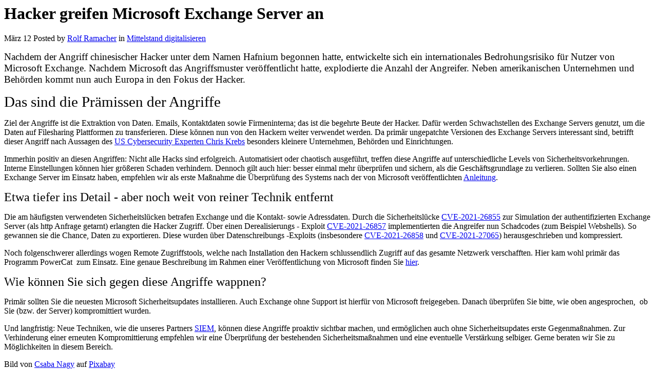

--- FILE ---
content_type: text/html; charset=UTF-8
request_url: https://vbu-berater.de/blog/hacker-angriff-auf-microsoft-exchange-server?tmpl=component&print=1&format=print
body_size: 2891
content:
<html>
<head>
	<meta name="viewport" content="width=device-width, initial-scale=1">
	<title>Hacker greifen Microsoft Exchange Server an</title>
	<link href="https://vbu-berater.de/components/com_easyblog/themes/wireframe/styles/style-6.0.16.min.css" rel="stylesheet" />
	<script type="text/javascript">
	window.print();
	</script>
</head>

<body>

<div id="eb">
	<h1>Hacker greifen Microsoft Exchange Server an</h1>

	<div class="title-wrapper no-avatar">
		<div class="meta1">
			<div class="inner">
				<span class="post-date">März 12</span>

				<span class="post-category">
					Posted by <a href="/blog/blogger/rolf-ramacher">Rolf Ramacher</a>					in <a href="/blog/kategorien/mittelstand-4-0">Mittelstand digitalisieren</a>				</span>
			</div>
		</div>
	</div>

	
	
	<div class="post-content clearfix">
		


<p><span style="font-size: 14pt;">Nachdem der Angriff chinesischer Hacker unter dem Namen Hafnium begonnen hatte, entwickelte sich ein internationales Bedrohungsrisiko für Nutzer von Microsoft Exchange. Nachdem Microsoft das Angriffsmuster veröffentlicht hatte, explodierte die Anzahl der Angreifer. Neben amerikanischen Unternehmen und Behörden kommt nun auch Europa in den Fokus der Hacker.</span></p>

<p><span style="font-size: 22pt;">Das sind die Prämissen der Angriffe&nbsp;</span></p>
<p>Ziel der Angriffe ist die Extraktion von Daten. Emails, Kontaktdaten sowie Firmeninterna; das ist die begehrte Beute der Hacker. Dafür werden Schwachstellen des Exchange Servers genutzt, um die Daten auf Filesharing Plattformen zu transferieren. Diese können nun von den Hackern weiter verwendet werden. Da primär ungepatchte Versionen des Exchange Servers interessant sind, betrifft dieser Angriff nach Aussagen des <a href="https://en.wikipedia.org/wiki/Chris_Krebs" target="_blank" rel="noopener">US Cybersecurity Experten Chris Krebs</a> besonders kleinere Unternehmen, Behörden und Einrichtungen.</p>
<p>Immerhin positiv an diesen Angriffen: Nicht alle Hacks sind erfolgreich. Automatisiert oder chaotisch ausgeführt, treffen diese Angriffe auf unterschiedliche Levels von Sicherheitsvorkehrungen. Interne Einstellungen können hier größeren Schaden verhindern. Dennoch gilt auch hier: besser einmal mehr überprüfen und sichern, als die Geschäftsgrundlage zu verlieren. Sollten Sie also einen Exchange Server im Einsatz haben, empfehlen wir als erste Maßnahme die Überprüfung des Systems nach der von Microsoft veröffentlichten <a href="https://www.microsoft.com/security/blog/2021/03/02/hafnium-targeting-exchange-servers/#scan-log">Anleitung</a>.</p>
<p><span style="font-size: 18pt;">Etwa tiefer ins Detail - aber noch weit von reiner Technik entfernt</span></p>
<p>Die am häufigsten verwendeten Sicherheitslücken betrafen Exchange und die Kontakt- sowie Adressdaten. Durch die Sicherheitslücke <a href="https://msrc.microsoft.com/update-guide/vulnerability/CVE-2021-26855">CVE-2021-26855</a>&nbsp;zur Simulation der authentifizierten Exchange Server (als http Anfrage getarnt) erlangten die Hacker Zugriff. Über einen Derealisierungs - Exploit <a href="https://msrc.microsoft.com/update-guide/vulnerability/CVE-2021-26857">CVE-2021-26857</a> implementierten die Angreifer nun Schadcodes (zum Beispiel Webshells). So gewannen sie die Chance, Daten zu exportieren. Diese wurden über Datenschreibungs -Exploits (insbesondere <a href="https://msrc.microsoft.com/update-guide/vulnerability/CVE-2021-26858">CVE-2021-26858</a> und <a href="https://msrc.microsoft.com/update-guide/vulnerability/CVE-2021-27065">CVE-2021-27065</a>) herausgeschrieben und kompressiert.</p>
<p>Noch folgenschwerer allerdings wogen Remote Zugriffstools, welche nach Installation den Hackern schlussendlich Zugriff auf das gesamte Netzwerk verschafften. Hier kam wohl primär das Programm PowerCat&nbsp; zum Einsatz.&nbsp;Eine genaue Beschreibung im Rahmen einer Veröffentlichung von Microsoft finden Sie <a href="https://www.microsoft.com/security/blog/2021/03/02/hafnium-targeting-exchange-servers/">hier</a>.</p>
<p><span style="font-size: 18pt;">Wie können Sie sich gegen diese Angriffe wappnen?&nbsp;</span></p>
<p>Primär sollten Sie die neuesten Microsoft Sicherheitsupdates installieren. Auch Exchange ohne Support ist hierfür von Microsoft freigegeben.&nbsp;Danach überprüfen Sie bitte, wie oben angesprochen,&nbsp; ob Sie (bzw. der Server) kompromittiert wurden.</p>
<p>Und langfristig: Neue Techniken, wie die unseres Partners&nbsp;<a href="https://www.movetech.net/en/it-security/index.htm#siem">SIEM</a>,&nbsp;können diese Angriffe proaktiv sichtbar machen, und ermöglichen auch ohne Sicherheitsupdates erste Gegenmaßnahmen. Zur Verhinderung einer erneuten Kompromittierung empfehlen wir eine Überprüfung der bestehenden Sicherheitsmaßnahmen und eine eventuelle Verstärkung selbiger. Gerne beraten wir Sie zu Möglichkeiten in diesem Bereich.</p>
<p>Bild von&nbsp;<a href="https://pixabay.com/de/users/pix1861-468748/?utm_source=link-attribution&amp;utm_medium=referral&amp;utm_campaign=image&amp;utm_content=528464">Csaba Nagy</a>&nbsp;auf&nbsp;<a href="https://pixabay.com/de/?utm_source=link-attribution&amp;utm_medium=referral&amp;utm_campaign=image&amp;utm_content=528464">Pixabay</a></p><div class="addtoany_container"><span class="a2a_kit a2a_kit_size_32 addtoany_list" data-a2a-url="https://vbu-berater.de/" data-a2a-title="Hacker greifen Microsoft Exchange Server an">
<!-- AddToAny BEGIN -->
<div class="a2a_kit a2a_kit_size_32 a2a_default_style">
<a class="a2a_button_xing"></a>
<a class="a2a_button_linkedin"></a>
<!-- <a class="a2a_button_facebook"></a> -->
<!-- <a class="a2a_button_twitter"></a> -->
<a class="a2a_button_whatsapp"></a>
<a class="a2a_button_wechat"></a>
<a class="a2a_button_email"></a>
<a class="a2a_button_copy_link"></a>
</div>
<script>
var a2a_config = a2a_config || {};
a2a_config.locale = "de";
a2a_config linkname = "document.title";
a2a_config linkurl = "location.href";
a2a_config.thanks = {
postShare: true,
ad: true
};
</script>
<script async src="https://static.addtoany.com/menu/page.js"></script>
<!-- AddToAny END -->
<br>
<br>
</span>
</div>
	</div>
	
	
		<div class="post-tags">
		<div class="eb-tags cell-top type-3">
	<div class="col-cell cell-label">Markiert in:</div>
	<div class="col-cell cell-tags">
				<span>
			<a href="/blog/tags/mittelstand-4-0">Mittelstand 4.0</a>
		</span>
				<span>
			<a href="/blog/tags/server">Server</a>
		</span>
				<span>
			<a href="/blog/tags/firmeninterna">Firmeninterna</a>
		</span>
				<span>
			<a href="/blog/tags/filesharing">Filesharing</a>
		</span>
			</div>
</div>
	</div>
	
	<a rel="nofollow" onclick="window.print();" title="PRINT" href="javascript: void(0)">PRINT</a>
</div>
</body>
</html>